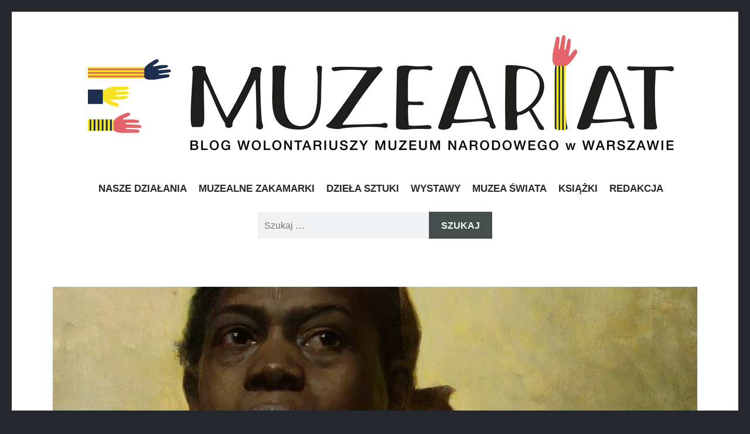

--- FILE ---
content_type: text/html; charset=UTF-8
request_url: https://wolontariat.mnw.art.pl/2018/04/spojrzenie-jak-cios-w-serce-murzynka-anny-bilinskiej-bohdanowiczowej/
body_size: 16774
content:
<!DOCTYPE html>
<html lang="pl-PL">
<head>
<meta charset="UTF-8">
<meta name="viewport" content="width=device-width, initial-scale=1">
<link rel="profile" href="http://gmpg.org/xfn/11">
<link rel="pingback" href="https://wolontariat.mnw.art.pl/xmlrpc.php">

<script
				type="text/javascript"
				src="https://app.termly.io/resource-blocker/95cf43f9-0172-4a45-9a3a-61eaefd675da">
			</script><title>Spojrzenie jak cios w serce – &#8222;Murzynka&#8221; Anny Bilińskiej-Bohdanowiczowej &#8211; Muzeariat</title>
<meta name='robots' content='max-image-preview:large' />
<link rel='dns-prefetch' href='//files.mnw.art.pl' />
<link rel='dns-prefetch' href='//fonts.googleapis.com' />
<link rel="alternate" type="application/rss+xml" title="Muzeariat &raquo; Kanał z wpisami" href="https://wolontariat.mnw.art.pl/feed/" />
<link rel="alternate" type="application/rss+xml" title="Muzeariat &raquo; Kanał z komentarzami" href="https://wolontariat.mnw.art.pl/comments/feed/" />
<link rel="alternate" type="application/rss+xml" title="Muzeariat &raquo; Spojrzenie jak cios w serce – &#8222;Murzynka&#8221; Anny Bilińskiej-Bohdanowiczowej Kanał z komentarzami" href="https://wolontariat.mnw.art.pl/2018/04/spojrzenie-jak-cios-w-serce-murzynka-anny-bilinskiej-bohdanowiczowej/feed/" />
<link rel="alternate" title="oEmbed (JSON)" type="application/json+oembed" href="https://wolontariat.mnw.art.pl/wp-json/oembed/1.0/embed?url=https%3A%2F%2Fwolontariat.mnw.art.pl%2F2018%2F04%2Fspojrzenie-jak-cios-w-serce-murzynka-anny-bilinskiej-bohdanowiczowej%2F" />
<link rel="alternate" title="oEmbed (XML)" type="text/xml+oembed" href="https://wolontariat.mnw.art.pl/wp-json/oembed/1.0/embed?url=https%3A%2F%2Fwolontariat.mnw.art.pl%2F2018%2F04%2Fspojrzenie-jak-cios-w-serce-murzynka-anny-bilinskiej-bohdanowiczowej%2F&#038;format=xml" />
<style id='wp-img-auto-sizes-contain-inline-css' type='text/css'>
img:is([sizes=auto i],[sizes^="auto," i]){contain-intrinsic-size:3000px 1500px}
/*# sourceURL=wp-img-auto-sizes-contain-inline-css */
</style>
<style id='wp-emoji-styles-inline-css' type='text/css'>

	img.wp-smiley, img.emoji {
		display: inline !important;
		border: none !important;
		box-shadow: none !important;
		height: 1em !important;
		width: 1em !important;
		margin: 0 0.07em !important;
		vertical-align: -0.1em !important;
		background: none !important;
		padding: 0 !important;
	}
/*# sourceURL=wp-emoji-styles-inline-css */
</style>
<style id='wp-block-library-inline-css' type='text/css'>
:root{--wp-block-synced-color:#7a00df;--wp-block-synced-color--rgb:122,0,223;--wp-bound-block-color:var(--wp-block-synced-color);--wp-editor-canvas-background:#ddd;--wp-admin-theme-color:#007cba;--wp-admin-theme-color--rgb:0,124,186;--wp-admin-theme-color-darker-10:#006ba1;--wp-admin-theme-color-darker-10--rgb:0,107,160.5;--wp-admin-theme-color-darker-20:#005a87;--wp-admin-theme-color-darker-20--rgb:0,90,135;--wp-admin-border-width-focus:2px}@media (min-resolution:192dpi){:root{--wp-admin-border-width-focus:1.5px}}.wp-element-button{cursor:pointer}:root .has-very-light-gray-background-color{background-color:#eee}:root .has-very-dark-gray-background-color{background-color:#313131}:root .has-very-light-gray-color{color:#eee}:root .has-very-dark-gray-color{color:#313131}:root .has-vivid-green-cyan-to-vivid-cyan-blue-gradient-background{background:linear-gradient(135deg,#00d084,#0693e3)}:root .has-purple-crush-gradient-background{background:linear-gradient(135deg,#34e2e4,#4721fb 50%,#ab1dfe)}:root .has-hazy-dawn-gradient-background{background:linear-gradient(135deg,#faaca8,#dad0ec)}:root .has-subdued-olive-gradient-background{background:linear-gradient(135deg,#fafae1,#67a671)}:root .has-atomic-cream-gradient-background{background:linear-gradient(135deg,#fdd79a,#004a59)}:root .has-nightshade-gradient-background{background:linear-gradient(135deg,#330968,#31cdcf)}:root .has-midnight-gradient-background{background:linear-gradient(135deg,#020381,#2874fc)}:root{--wp--preset--font-size--normal:16px;--wp--preset--font-size--huge:42px}.has-regular-font-size{font-size:1em}.has-larger-font-size{font-size:2.625em}.has-normal-font-size{font-size:var(--wp--preset--font-size--normal)}.has-huge-font-size{font-size:var(--wp--preset--font-size--huge)}.has-text-align-center{text-align:center}.has-text-align-left{text-align:left}.has-text-align-right{text-align:right}.has-fit-text{white-space:nowrap!important}#end-resizable-editor-section{display:none}.aligncenter{clear:both}.items-justified-left{justify-content:flex-start}.items-justified-center{justify-content:center}.items-justified-right{justify-content:flex-end}.items-justified-space-between{justify-content:space-between}.screen-reader-text{border:0;clip-path:inset(50%);height:1px;margin:-1px;overflow:hidden;padding:0;position:absolute;width:1px;word-wrap:normal!important}.screen-reader-text:focus{background-color:#ddd;clip-path:none;color:#444;display:block;font-size:1em;height:auto;left:5px;line-height:normal;padding:15px 23px 14px;text-decoration:none;top:5px;width:auto;z-index:100000}html :where(.has-border-color){border-style:solid}html :where([style*=border-top-color]){border-top-style:solid}html :where([style*=border-right-color]){border-right-style:solid}html :where([style*=border-bottom-color]){border-bottom-style:solid}html :where([style*=border-left-color]){border-left-style:solid}html :where([style*=border-width]){border-style:solid}html :where([style*=border-top-width]){border-top-style:solid}html :where([style*=border-right-width]){border-right-style:solid}html :where([style*=border-bottom-width]){border-bottom-style:solid}html :where([style*=border-left-width]){border-left-style:solid}html :where(img[class*=wp-image-]){height:auto;max-width:100%}:where(figure){margin:0 0 1em}html :where(.is-position-sticky){--wp-admin--admin-bar--position-offset:var(--wp-admin--admin-bar--height,0px)}@media screen and (max-width:600px){html :where(.is-position-sticky){--wp-admin--admin-bar--position-offset:0px}}

/*# sourceURL=wp-block-library-inline-css */
</style><style id='global-styles-inline-css' type='text/css'>
:root{--wp--preset--aspect-ratio--square: 1;--wp--preset--aspect-ratio--4-3: 4/3;--wp--preset--aspect-ratio--3-4: 3/4;--wp--preset--aspect-ratio--3-2: 3/2;--wp--preset--aspect-ratio--2-3: 2/3;--wp--preset--aspect-ratio--16-9: 16/9;--wp--preset--aspect-ratio--9-16: 9/16;--wp--preset--color--black: #000000;--wp--preset--color--cyan-bluish-gray: #abb8c3;--wp--preset--color--white: #ffffff;--wp--preset--color--pale-pink: #f78da7;--wp--preset--color--vivid-red: #cf2e2e;--wp--preset--color--luminous-vivid-orange: #ff6900;--wp--preset--color--luminous-vivid-amber: #fcb900;--wp--preset--color--light-green-cyan: #7bdcb5;--wp--preset--color--vivid-green-cyan: #00d084;--wp--preset--color--pale-cyan-blue: #8ed1fc;--wp--preset--color--vivid-cyan-blue: #0693e3;--wp--preset--color--vivid-purple: #9b51e0;--wp--preset--gradient--vivid-cyan-blue-to-vivid-purple: linear-gradient(135deg,rgb(6,147,227) 0%,rgb(155,81,224) 100%);--wp--preset--gradient--light-green-cyan-to-vivid-green-cyan: linear-gradient(135deg,rgb(122,220,180) 0%,rgb(0,208,130) 100%);--wp--preset--gradient--luminous-vivid-amber-to-luminous-vivid-orange: linear-gradient(135deg,rgb(252,185,0) 0%,rgb(255,105,0) 100%);--wp--preset--gradient--luminous-vivid-orange-to-vivid-red: linear-gradient(135deg,rgb(255,105,0) 0%,rgb(207,46,46) 100%);--wp--preset--gradient--very-light-gray-to-cyan-bluish-gray: linear-gradient(135deg,rgb(238,238,238) 0%,rgb(169,184,195) 100%);--wp--preset--gradient--cool-to-warm-spectrum: linear-gradient(135deg,rgb(74,234,220) 0%,rgb(151,120,209) 20%,rgb(207,42,186) 40%,rgb(238,44,130) 60%,rgb(251,105,98) 80%,rgb(254,248,76) 100%);--wp--preset--gradient--blush-light-purple: linear-gradient(135deg,rgb(255,206,236) 0%,rgb(152,150,240) 100%);--wp--preset--gradient--blush-bordeaux: linear-gradient(135deg,rgb(254,205,165) 0%,rgb(254,45,45) 50%,rgb(107,0,62) 100%);--wp--preset--gradient--luminous-dusk: linear-gradient(135deg,rgb(255,203,112) 0%,rgb(199,81,192) 50%,rgb(65,88,208) 100%);--wp--preset--gradient--pale-ocean: linear-gradient(135deg,rgb(255,245,203) 0%,rgb(182,227,212) 50%,rgb(51,167,181) 100%);--wp--preset--gradient--electric-grass: linear-gradient(135deg,rgb(202,248,128) 0%,rgb(113,206,126) 100%);--wp--preset--gradient--midnight: linear-gradient(135deg,rgb(2,3,129) 0%,rgb(40,116,252) 100%);--wp--preset--font-size--small: 13px;--wp--preset--font-size--medium: 20px;--wp--preset--font-size--large: 36px;--wp--preset--font-size--x-large: 42px;--wp--preset--spacing--20: 0.44rem;--wp--preset--spacing--30: 0.67rem;--wp--preset--spacing--40: 1rem;--wp--preset--spacing--50: 1.5rem;--wp--preset--spacing--60: 2.25rem;--wp--preset--spacing--70: 3.38rem;--wp--preset--spacing--80: 5.06rem;--wp--preset--shadow--natural: 6px 6px 9px rgba(0, 0, 0, 0.2);--wp--preset--shadow--deep: 12px 12px 50px rgba(0, 0, 0, 0.4);--wp--preset--shadow--sharp: 6px 6px 0px rgba(0, 0, 0, 0.2);--wp--preset--shadow--outlined: 6px 6px 0px -3px rgb(255, 255, 255), 6px 6px rgb(0, 0, 0);--wp--preset--shadow--crisp: 6px 6px 0px rgb(0, 0, 0);}:where(.is-layout-flex){gap: 0.5em;}:where(.is-layout-grid){gap: 0.5em;}body .is-layout-flex{display: flex;}.is-layout-flex{flex-wrap: wrap;align-items: center;}.is-layout-flex > :is(*, div){margin: 0;}body .is-layout-grid{display: grid;}.is-layout-grid > :is(*, div){margin: 0;}:where(.wp-block-columns.is-layout-flex){gap: 2em;}:where(.wp-block-columns.is-layout-grid){gap: 2em;}:where(.wp-block-post-template.is-layout-flex){gap: 1.25em;}:where(.wp-block-post-template.is-layout-grid){gap: 1.25em;}.has-black-color{color: var(--wp--preset--color--black) !important;}.has-cyan-bluish-gray-color{color: var(--wp--preset--color--cyan-bluish-gray) !important;}.has-white-color{color: var(--wp--preset--color--white) !important;}.has-pale-pink-color{color: var(--wp--preset--color--pale-pink) !important;}.has-vivid-red-color{color: var(--wp--preset--color--vivid-red) !important;}.has-luminous-vivid-orange-color{color: var(--wp--preset--color--luminous-vivid-orange) !important;}.has-luminous-vivid-amber-color{color: var(--wp--preset--color--luminous-vivid-amber) !important;}.has-light-green-cyan-color{color: var(--wp--preset--color--light-green-cyan) !important;}.has-vivid-green-cyan-color{color: var(--wp--preset--color--vivid-green-cyan) !important;}.has-pale-cyan-blue-color{color: var(--wp--preset--color--pale-cyan-blue) !important;}.has-vivid-cyan-blue-color{color: var(--wp--preset--color--vivid-cyan-blue) !important;}.has-vivid-purple-color{color: var(--wp--preset--color--vivid-purple) !important;}.has-black-background-color{background-color: var(--wp--preset--color--black) !important;}.has-cyan-bluish-gray-background-color{background-color: var(--wp--preset--color--cyan-bluish-gray) !important;}.has-white-background-color{background-color: var(--wp--preset--color--white) !important;}.has-pale-pink-background-color{background-color: var(--wp--preset--color--pale-pink) !important;}.has-vivid-red-background-color{background-color: var(--wp--preset--color--vivid-red) !important;}.has-luminous-vivid-orange-background-color{background-color: var(--wp--preset--color--luminous-vivid-orange) !important;}.has-luminous-vivid-amber-background-color{background-color: var(--wp--preset--color--luminous-vivid-amber) !important;}.has-light-green-cyan-background-color{background-color: var(--wp--preset--color--light-green-cyan) !important;}.has-vivid-green-cyan-background-color{background-color: var(--wp--preset--color--vivid-green-cyan) !important;}.has-pale-cyan-blue-background-color{background-color: var(--wp--preset--color--pale-cyan-blue) !important;}.has-vivid-cyan-blue-background-color{background-color: var(--wp--preset--color--vivid-cyan-blue) !important;}.has-vivid-purple-background-color{background-color: var(--wp--preset--color--vivid-purple) !important;}.has-black-border-color{border-color: var(--wp--preset--color--black) !important;}.has-cyan-bluish-gray-border-color{border-color: var(--wp--preset--color--cyan-bluish-gray) !important;}.has-white-border-color{border-color: var(--wp--preset--color--white) !important;}.has-pale-pink-border-color{border-color: var(--wp--preset--color--pale-pink) !important;}.has-vivid-red-border-color{border-color: var(--wp--preset--color--vivid-red) !important;}.has-luminous-vivid-orange-border-color{border-color: var(--wp--preset--color--luminous-vivid-orange) !important;}.has-luminous-vivid-amber-border-color{border-color: var(--wp--preset--color--luminous-vivid-amber) !important;}.has-light-green-cyan-border-color{border-color: var(--wp--preset--color--light-green-cyan) !important;}.has-vivid-green-cyan-border-color{border-color: var(--wp--preset--color--vivid-green-cyan) !important;}.has-pale-cyan-blue-border-color{border-color: var(--wp--preset--color--pale-cyan-blue) !important;}.has-vivid-cyan-blue-border-color{border-color: var(--wp--preset--color--vivid-cyan-blue) !important;}.has-vivid-purple-border-color{border-color: var(--wp--preset--color--vivid-purple) !important;}.has-vivid-cyan-blue-to-vivid-purple-gradient-background{background: var(--wp--preset--gradient--vivid-cyan-blue-to-vivid-purple) !important;}.has-light-green-cyan-to-vivid-green-cyan-gradient-background{background: var(--wp--preset--gradient--light-green-cyan-to-vivid-green-cyan) !important;}.has-luminous-vivid-amber-to-luminous-vivid-orange-gradient-background{background: var(--wp--preset--gradient--luminous-vivid-amber-to-luminous-vivid-orange) !important;}.has-luminous-vivid-orange-to-vivid-red-gradient-background{background: var(--wp--preset--gradient--luminous-vivid-orange-to-vivid-red) !important;}.has-very-light-gray-to-cyan-bluish-gray-gradient-background{background: var(--wp--preset--gradient--very-light-gray-to-cyan-bluish-gray) !important;}.has-cool-to-warm-spectrum-gradient-background{background: var(--wp--preset--gradient--cool-to-warm-spectrum) !important;}.has-blush-light-purple-gradient-background{background: var(--wp--preset--gradient--blush-light-purple) !important;}.has-blush-bordeaux-gradient-background{background: var(--wp--preset--gradient--blush-bordeaux) !important;}.has-luminous-dusk-gradient-background{background: var(--wp--preset--gradient--luminous-dusk) !important;}.has-pale-ocean-gradient-background{background: var(--wp--preset--gradient--pale-ocean) !important;}.has-electric-grass-gradient-background{background: var(--wp--preset--gradient--electric-grass) !important;}.has-midnight-gradient-background{background: var(--wp--preset--gradient--midnight) !important;}.has-small-font-size{font-size: var(--wp--preset--font-size--small) !important;}.has-medium-font-size{font-size: var(--wp--preset--font-size--medium) !important;}.has-large-font-size{font-size: var(--wp--preset--font-size--large) !important;}.has-x-large-font-size{font-size: var(--wp--preset--font-size--x-large) !important;}
/*# sourceURL=global-styles-inline-css */
</style>

<style id='classic-theme-styles-inline-css' type='text/css'>
/*! This file is auto-generated */
.wp-block-button__link{color:#fff;background-color:#32373c;border-radius:9999px;box-shadow:none;text-decoration:none;padding:calc(.667em + 2px) calc(1.333em + 2px);font-size:1.125em}.wp-block-file__button{background:#32373c;color:#fff;text-decoration:none}
/*# sourceURL=/wp-includes/css/classic-themes.min.css */
</style>
<link rel='stylesheet' id='da-frontend-css' href='https://wolontariat.mnw.art.pl/wp-content/plugins/download-attachments/css/frontend.css?ver=1.3.2' type='text/css' media='all' />
<link rel='stylesheet' id='parent-style-css' href='https://wolontariat.mnw.art.pl/wp-content/themes/illustratr/style.css?ver=1.0.5' type='text/css' media='all' />
<link rel='stylesheet' id='style-css-css' href='https://wolontariat.mnw.art.pl/wp-content/themes/wolontariat/style.css?ver=1.0.5' type='text/css' media='all' />
<link rel='stylesheet' id='suisse-font-css' href='//files.mnw.art.pl/cdn/suisse.css?ver=1.0.5' type='text/css' media='all' />
<link rel='stylesheet' id='illustratr-source-code-pro-css' href='https://fonts.googleapis.com/css?family=Source+Code+Pro' type='text/css' media='all' />
<link rel='stylesheet' id='genericons-css' href='https://wolontariat.mnw.art.pl/wp-content/themes/illustratr/genericons/genericons.css?ver=3.4.1' type='text/css' media='all' />
<link rel='stylesheet' id='illustratr-style-css' href='https://wolontariat.mnw.art.pl/wp-content/themes/wolontariat/style.css' type='text/css' media='all' />
<script type="text/javascript" src="https://wolontariat.mnw.art.pl/wp-includes/js/jquery/jquery.min.js" id="jquery-core-js"></script>
<script type="text/javascript" src="https://wolontariat.mnw.art.pl/wp-includes/js/jquery/jquery-migrate.min.js" id="jquery-migrate-js"></script>
<script type="text/javascript" id="custom-script-js-extra">
/* <![CDATA[ */
var ajax = {"url":"https://wolontariat.mnw.art.pl/wp-admin/admin-ajax.php","ajax_nonce":"41f57c0282","assets_url":"https://wolontariat.mnw.art.pl/wp-content/themes/wolontariat"};
//# sourceURL=custom-script-js-extra
/* ]]> */
</script>
<script type="text/javascript" src="https://wolontariat.mnw.art.pl/wp-content/themes/wolontariat/js/muzeariat.js" id="custom-script-js"></script>
<link rel="https://api.w.org/" href="https://wolontariat.mnw.art.pl/wp-json/" /><link rel="alternate" title="JSON" type="application/json" href="https://wolontariat.mnw.art.pl/wp-json/wp/v2/posts/689" /><link rel="EditURI" type="application/rsd+xml" title="RSD" href="https://wolontariat.mnw.art.pl/xmlrpc.php?rsd" />
<link rel="canonical" href="https://wolontariat.mnw.art.pl/2018/04/spojrzenie-jak-cios-w-serce-murzynka-anny-bilinskiej-bohdanowiczowej/" />
<link rel='shortlink' href='https://wolontariat.mnw.art.pl/?p=689' />
		<style type="text/css">
						ol.footnotes>li {list-style-type:decimal;}
						ol.footnotes { color:#666666; }
ol.footnotes li { font-size:80%; }
		</style>
		
		<!-- GA Google Analytics @ https://m0n.co/ga -->
		<script async src="https://www.googletagmanager.com/gtag/js?id=G-KCNSDTD55H"></script>
		<script>
			window.dataLayer = window.dataLayer || [];
			function gtag(){dataLayer.push(arguments);}
			gtag('js', new Date());
			gtag('config', 'G-KCNSDTD55H');
		</script>

	<style type="text/css">.recentcomments a{display:inline !important;padding:0 !important;margin:0 !important;}</style>	<style type="text/css">
			.site-title,
		.site-description {
			position: absolute;
			clip: rect(1px, 1px, 1px, 1px);
		}
		</style>
	<link rel="icon" href="https://wolontariat.mnw.art.pl/wp-content/uploads/2017/05/cropped-logo-32x32.png" sizes="32x32" />
<link rel="icon" href="https://wolontariat.mnw.art.pl/wp-content/uploads/2017/05/cropped-logo-192x192.png" sizes="192x192" />
<link rel="apple-touch-icon" href="https://wolontariat.mnw.art.pl/wp-content/uploads/2017/05/cropped-logo-180x180.png" />
<meta name="msapplication-TileImage" content="https://wolontariat.mnw.art.pl/wp-content/uploads/2017/05/cropped-logo-270x270.png" />
</head>

<body id="wolontariat" class="wp-singular post-template-default single single-post postid-689 single-format-standard wp-theme-illustratr wp-child-theme-wolontariat body-borders has-header-image">
<div id="page" class="hfeed site">

	<header id="masthead" class="site-header" role="banner">
					<div class="site-image">
				<a href="https://wolontariat.mnw.art.pl/" title="Muzeariat" rel="home"><img src="https://wolontariat.mnw.art.pl/wp-content/uploads/2017/05/cropped-logo-1.png" width="1000" height="196" alt="" class="header-image" /></a>
			</div><!-- .site-image -->
		
		<div class="site-branding">
						<h1 class="site-title"><a href="https://wolontariat.mnw.art.pl/" rel="home">Muzeariat</a></h1>
			<h2 class="site-description">Blog wolontariuszy Muzeum Narodowego w Warszawie</h2>
		</div><!-- .site-branding -->

					<nav id="site-navigation" class="main-navigation" role="navigation">
				<h1 class="menu-toggle"><span class="genericon genericon-menu"><span class="screen-reader-text">Menu</span></span></h1>
				<a class="skip-link screen-reader-text" href="#content">Przeskocz do treści</a>

				<div class="menu-wrapper"><ul id="menu-menu-glowne" class="clear"><li id="menu-item-59" class="menu-item menu-item-type-taxonomy menu-item-object-category menu-item-59"><a href="https://wolontariat.mnw.art.pl/category/nasze-dzialania/">nasze działania</a></li>
<li id="menu-item-926" class="menu-item menu-item-type-taxonomy menu-item-object-category menu-item-926"><a href="https://wolontariat.mnw.art.pl/category/muzealne-zakamarki/">muzealne zakamarki</a></li>
<li id="menu-item-61" class="menu-item menu-item-type-taxonomy menu-item-object-category current-post-ancestor current-menu-parent current-post-parent menu-item-61"><a href="https://wolontariat.mnw.art.pl/category/dziela-sztuki/">dzieła sztuki</a></li>
<li id="menu-item-925" class="menu-item menu-item-type-taxonomy menu-item-object-category menu-item-925"><a href="https://wolontariat.mnw.art.pl/category/wystawy/">wystawy</a></li>
<li id="menu-item-960" class="menu-item menu-item-type-taxonomy menu-item-object-category menu-item-960"><a href="https://wolontariat.mnw.art.pl/category/muzea-swiata/">muzea świata</a></li>
<li id="menu-item-58" class="menu-item menu-item-type-taxonomy menu-item-object-category menu-item-58"><a href="https://wolontariat.mnw.art.pl/category/ksiazki/">książki</a></li>
<li id="menu-item-63" class="menu-item menu-item-type-post_type menu-item-object-page menu-item-63"><a href="https://wolontariat.mnw.art.pl/my-2/">redakcja</a></li>
</ul></div>			</nav><!-- #site-navigation -->
		
					<div id="under-menu-sidebar" class="widget-area" role="complementary">
				<div><form role="search" method="get" class="search-form" action="https://wolontariat.mnw.art.pl/">
				<label>
					<span class="screen-reader-text">Szukaj:</span>
					<input type="search" class="search-field" placeholder="Szukaj &hellip;" value="" name="s" />
				</label>
				<input type="submit" class="search-submit" value="Szukaj" />
			</form></div>			</div><!-- #primary-sidebar -->
		
	</header><!-- #masthead -->

	<div id="content" class="site-content">

	<div id="primary" class="content-area">
		<main id="main" class="site-main" role="main">

		
			
<article id="post-689" class="post-689 post type-post status-publish format-standard has-post-thumbnail hentry category-dziela-sztuki tag-adrianna-zalewska tag-anna-bilinska-bohdanowiczowa tag-galeria-sztuki-xix-wieku tag-girl-power tag-malarstwo-polskie tag-murzyn0ka tag-projekt-wolontariuszy tag-wolontariusze-o-dzielach-sztuki">

			<div class="entry-thumbnail">
							<img width="1100" height="500" src="https://wolontariat.mnw.art.pl/wp-content/uploads/2018/04/cover-1100x500.jpg" class="attachment-illustratr-featured-image size-illustratr-featured-image wp-post-image" alt="" decoding="async" srcset="https://wolontariat.mnw.art.pl/wp-content/uploads/2018/04/cover-1100x500.jpg 1100w, https://wolontariat.mnw.art.pl/wp-content/uploads/2018/04/cover-300x135.jpg 300w" sizes="(max-width: 1100px) 100vw, 1100px" />					</div><!-- .entry-thumbnail -->
	
	<header class="entry-header">
		<h1 class="entry-title">Spojrzenie jak cios w serce – &#8222;Murzynka&#8221; Anny Bilińskiej-Bohdanowiczowej</h1>
					<span class="cat-links"><a href="https://wolontariat.mnw.art.pl/category/dziela-sztuki/" rel="category tag">dzieła sztuki</a></span>
		
			</header><!-- .entry-header -->

					<div class="entry-content">
			<p><strong>Z Murzynką zapoznałam się kilka lat temu i tak jak napisał jeden z francuskich krytyków „otrzymałam cios w serce”. Wyraz twarzy modelki, kolorystyka obrazu i zawarte w nim światło mnie przyciągnęły. Od tej pory regularnie odwiedzam dzieło i z trudem się za każdym razem żegnam.</strong></p>
<p><span id="more-689"></span></p>
<p>„KOZACZA NATURA”</p>
<p>Murzynka została namalowana w 1884 roku przez Annę Bilińską-Bohdanowiczową. Obraz powstał w Paryżu, do którego artystka wyjechała, aby kształcić się w rysunku i malarstwie. Pod koniec XIX wieku kobiety zajmujące się profesjonalnie malarstwem były rzadkością. Anna Bilińska-Bohdanowiczowa uwielbiała tworzyć obrazy, postanowiła osiągnąć sukces i udało jej się. Myślę, że artystce pomogła w tym, jak sama ją określała, jej „kozacza natura”. Była niezależna oraz nie podporządkowywała się ślepo utartym normom. Zdecydowała się mieszkać samotnie, bo tak było jej wygodniej, pomimo że zwykle młode malarki decydowały się na wynajmowanie mieszkań wspólnie.</p>
<p><a href="http://www.cyfrowe.mnw.art.pl/dmuseion/docmetadata?id=25878&amp;show_nav=true&amp;full_screen=true#"><img decoding="async" class="aligncenter wp-image-692 size-large" src="https://wolontariat.mnw.art.pl/wp-content/uploads/2018/04/mp5531-797x1024.jpg" alt="" width="797" height="1024" srcset="https://wolontariat.mnw.art.pl/wp-content/uploads/2018/04/mp5531-797x1024.jpg 797w, https://wolontariat.mnw.art.pl/wp-content/uploads/2018/04/mp5531-234x300.jpg 234w, https://wolontariat.mnw.art.pl/wp-content/uploads/2018/04/mp5531-768x986.jpg 768w, https://wolontariat.mnw.art.pl/wp-content/uploads/2018/04/mp5531-800x1027.jpg 800w, https://wolontariat.mnw.art.pl/wp-content/uploads/2018/04/mp5531-140x180.jpg 140w, https://wolontariat.mnw.art.pl/wp-content/uploads/2018/04/mp5531.jpg 1528w" sizes="(max-width: 797px) 100vw, 797px" /></a></p>
<p>OBRAZ ZAGINIONY</p>
<p>Obraz nie jest zbyt szeroko znany, być może dlatego, że zaginął w trakcie II wojny światowej i został odnaleziony dopiero kilka lat temu. W 2011 roku ogłoszono jego wystawienie na nadchodzącej wówczas aukcji w berlińskim Domu Aukcyjnym Villa Grisebach. Dzięki staraniom Ministerstwa Kultury i Dziedzictwa Narodowego obraz udało się sprowadzić do kraju. Jego oryginalności dowodzili specjaliści z Muzeum Narodowego w Warszawie. Zawarto ugodę, na podstawie której obraz mógł wrócić do Polski. Dotychczasowemu właścicielowi wypłacono rekompensatę, dzięki wsparciu Fundacji Kronenberga.</p>
<div id="attachment_694" style="width: 840px" class="wp-caption aligncenter"><img loading="lazy" decoding="async" aria-describedby="caption-attachment-694" class="wp-image-694 size-large" src="https://wolontariat.mnw.art.pl/wp-content/uploads/2018/04/img_6699-1024x749.jpg" alt="" width="840" height="614" srcset="https://wolontariat.mnw.art.pl/wp-content/uploads/2018/04/img_6699-1024x749.jpg 1024w, https://wolontariat.mnw.art.pl/wp-content/uploads/2018/04/img_6699-300x219.jpg 300w, https://wolontariat.mnw.art.pl/wp-content/uploads/2018/04/img_6699-768x562.jpg 768w, https://wolontariat.mnw.art.pl/wp-content/uploads/2018/04/img_6699-800x585.jpg 800w, https://wolontariat.mnw.art.pl/wp-content/uploads/2018/04/img_6699-246x180.jpg 246w" sizes="auto, (max-width: 840px) 100vw, 840px" /><p id="caption-attachment-694" class="wp-caption-text">Przekazanie obrazu przez Ministra Kultury i Dziedzictwa Narodowego Bogdana Zdrojewskiego na ręce Dyrektor Agnieszki Morawińskiej w 2012 roku. Fot. Bartosz Bajerski</p></div>
<p>MISTRZYNI PRZEDSTAWIANIA CHARAKTERU</p>
<p>Pierwszym elementem, który przyciągnął moją uwagę, był wyraz twarzy modelki oraz wrażenie uchwycenia jej charakteru i emocji. Jeden z malarzy francuskich Tony Robert-Fleury zalecił młodej artystce</p>
<blockquote><p>„patrzeć i chwytać, jeśli nie fotograficzne podobieństwo to indywidualny charakter”.</p></blockquote>
<p>Bilińska-Bohdanowiczowa zastosowała się do rady bardziej doświadczonego kolegi, dlatego też obok jej portretów trudno przejść obojętnie. Podobnie jest z <em>Murzynką</em>, nie sposób oderwać wzroku od jej spłoszonych, przestraszonych oczu. Kobieta, pomimo młodego wieku, wygląda na zmęczoną i doświadczoną przez życie. Współcześnie obraz bywa interpretowany jako cierpienie związane z niewolnictwem, jednak prawdopodobnie artystka nie wiązała z nim takiego przesłania. Wybór portretowanej mógł być podyktowany doborem modelki na zajęciach, na które Anna Bilińska-Bohdanowiczowa uczęszczała – przedstawianie różnych typów etnicznych było uznawane za dobre ćwiczenie malarskich umiejętności. Na stworzenie dzieła w trakcie zajęć z modelem może wskazywać poza przedstawionej kobiety. Widzimy ją w ujęciu od dołu, co mogło być efektem ustawienia portretowanej osoby na podwyższeniu względem kursantek, tak, aby wszystkie dobrze ją widziały.</p>
<p>Moim zdaniem można rozważyć jeszcze jedną interpretację emocji modelki. Rok 1884 był bardzo trudny dla artystki; zmarł wówczas jej ojciec oraz bardzo bliska przyjaciółka Klementyna Krassowska. Jej ukochany, z którym zresztą spędziła niewiele czasu, mimo że ich uczucie trwało dużo dłużej, był poważnie chory (zmarł w kolejnym roku). Możliwe jest więc (chociaż to tylko moje rozważania), że artystka przeniosła swoje odczucia i smutki na przedstawianą osobę. Niestety nie dowiemy się jakie intencje tak naprawdę jej przyświecały, w pamiętnikach artystki brak na ten temat informacji, nie wiemy również, kim była modelka.</p>
<p><img loading="lazy" decoding="async" class="wp-image-695 alignleft" src="https://wolontariat.mnw.art.pl/wp-content/uploads/2018/04/twarz-228x300.jpg" alt="" width="500" height="659" srcset="https://wolontariat.mnw.art.pl/wp-content/uploads/2018/04/twarz-228x300.jpg 228w, https://wolontariat.mnw.art.pl/wp-content/uploads/2018/04/twarz.jpg 768w, https://wolontariat.mnw.art.pl/wp-content/uploads/2018/04/twarz-137x180.jpg 137w" sizes="auto, (max-width: 500px) 100vw, 500px" /></p>
<p>ORIENTALIZM</p>
<p>Wybór portretowanej osoby wydaje się niespotykany jak na ówczesne czasy, po przyjrzeniu się obrazowi zauważymy inne niekonwencjonalne elementy. Kobieta została okryta białą, luźną szatą. Na szyi ma bogaty, złoty naszyjnik. W lewym dolnym rogu obrazu znajduje się fragment japońskiego wachlarza (co jest dość niespodziewane w całej kompozycji). Wszystkie te tropy prowadzą nas do popularnego w sztuce pod koniec XIX wieku orientalizmu. Być może więc artystka chciała pokazać swoje umiejętności w modnym wówczas temacie.</p>
<p>Warto przyjrzeć się dłużej, w jaki sposób Anna Bilińska-Bohdanowiczowa namalowała obraz.  Z odległości kilku kroków całość wygląda realistycznie, jednak jeśli zbliżymy się do obrazu, zauważymy różnice w potraktowaniu poszczególnych fragmentów. Skóra modelki jest wystudiowana, oddana bardzo szczegółowo. Można na niej dostrzec nawet refleksy koloru zielonej tkaniny znajdującej się u dołu obrazu oraz blask światła na szyi, odbity przez naszyjnik. Skupiając się na fakturze rekwizytów, na przykład na biżuterii, zauważymy, że namalowane są bardzo swobodnie, farba została nałożona grubiej, niż w innych miejscach. Tak ciekawy kontrast nie tylko skupia naszą uwagę na portretowanej osobie, ale dodatkowo przekazuje nam informację o fakturach poszczególnych elementów. Naszyjnik wygląda iluzorycznie, właśnie dzięki uzyskanym rozbłyskom.</p>
<p>HARMONIA KOMPOZYCJI</p>
<p>Interesujący jest również dobór kolorów. Dzieło Bilińskiej-Bohdanowiczowej jest niezwykle harmonijne, sprawia wrażenie, jakby biło z niego światło. Harmonię udało się artystce uzyskać poprzez ograniczenie palety barw. Patrząc na obraz przez zmrużone oczy, zauważymy przede wszystkim cztery kolory – brąz, żółć, biel i zieleń. Krytycy współcześni Bilińskiej-Bohdanowiczowej określili jej pracę jako „przepyszną w tonie”. Światło w obrazie nie ma konkretnego źródła, rozmywa się za plecami modelki, podkreśla jej sylwetkę, kontrastem skupia na niej uwagę, modeluje elementy przedstawione na obrazie, dodając im realizmu i spójnego nastroju. Obraz został bardzo dobrze przyjęty przez publiczność, jeden z francuskich krytyków na łamach pisma „Courrier du Soir” (1888) napisał o Murzynce:</p>
<blockquote><p>„Spostrzegłszy Murzynkę p. Bilińskiej otrzymałem cios w serce. To jest uczucie, którego się doznaje na widok piękna sztuki tryumfującej”.</p></blockquote>
<div id="attachment_697" style="width: 725px" class="wp-caption aligncenter"><a href="http://www.cyfrowe.mnw.art.pl/dmuseion/docmetadata?id=4681&amp;show_nav=true"><img loading="lazy" decoding="async" aria-describedby="caption-attachment-697" class="wp-image-697 size-large" src="https://wolontariat.mnw.art.pl/wp-content/uploads/2018/04/autoportret-725x1024.jpg" alt="" width="725" height="1024" srcset="https://wolontariat.mnw.art.pl/wp-content/uploads/2018/04/autoportret-725x1024.jpg 725w, https://wolontariat.mnw.art.pl/wp-content/uploads/2018/04/autoportret-212x300.jpg 212w, https://wolontariat.mnw.art.pl/wp-content/uploads/2018/04/autoportret-768x1085.jpg 768w, https://wolontariat.mnw.art.pl/wp-content/uploads/2018/04/autoportret-800x1130.jpg 800w, https://wolontariat.mnw.art.pl/wp-content/uploads/2018/04/autoportret-127x180.jpg 127w, https://wolontariat.mnw.art.pl/wp-content/uploads/2018/04/autoportret.jpg 1688w" sizes="auto, (max-width: 725px) 100vw, 725px" /></a><p id="caption-attachment-697" class="wp-caption-text">Portret własny &#8211; niedokończony.</p></div>
<p>MIŁOŚĆ DO SZTUKI</p>
<p>Obraz, tak jak pozostałe prace Anny Bilińskiej-Bohdanowiczowej, jest niezwykły. Oglądając dzieła artystki, można poczuć, jak wielkim zamiłowaniem darzyła malarstwo. Pasję podkreśla historia ostatniej pracy, którą się zajmowała. Artystka została poproszona przez kolekcjonera hrabiego Ignacego Korwin-Milewskiego o wykonanie autoportretu. Hrabia gromadził przedstawienia najbardziej znaczących polskich malarzy przełomu XIX i XX wieku. Anna Bilińska-Bohdanowiczowa była jedyną kobietą zaproszoną przez kolekcjonera do współtworzenia jego zbiorów, co może być odczytane jako symboliczne wejście kobiety-malarki do kanonu malarstwa polskiego. Niestety, nie zdążyła dokończyć obrazu. Choroba serca uniemożliwiała jej pracę, malarka przyzwyczajona przez lata do ciężkiej pracy próbowała kontynuować malowanie obrazu, jednak po krótkim czasie ręce odmówiły jej posłuszeństwa, nie udało się jej pokonać choroby. Anna Bilińska-Bohdanowiczowa zmarła w wieku 36 lat.</p>
<div id="attachment_706" style="width: 840px" class="wp-caption alignnone"><a href="https://wolontariat.mnw.art.pl/2018/02/wolontariusze-o-dzielach-sztuki/"><img loading="lazy" decoding="async" aria-describedby="caption-attachment-706" class="wp-image-706 size-large" src="https://wolontariat.mnw.art.pl/wp-content/uploads/2018/04/wods18as_15-1024x678.jpg" alt="" width="840" height="556" srcset="https://wolontariat.mnw.art.pl/wp-content/uploads/2018/04/wods18as_15-1024x678.jpg 1024w, https://wolontariat.mnw.art.pl/wp-content/uploads/2018/04/wods18as_15-300x199.jpg 300w, https://wolontariat.mnw.art.pl/wp-content/uploads/2018/04/wods18as_15-768x509.jpg 768w, https://wolontariat.mnw.art.pl/wp-content/uploads/2018/04/wods18as_15-800x530.jpg 800w, https://wolontariat.mnw.art.pl/wp-content/uploads/2018/04/wods18as_15-272x180.jpg 272w" sizes="auto, (max-width: 840px) 100vw, 840px" /></a><p id="caption-attachment-706" class="wp-caption-text">Ada Zalewska opowiada o obrazie w ramach programu &#8222;O dziełach sztuki&#8230;&#8221;. Fot. Antoni Stasiński</p></div>
<p>ZAINTERESOWANIE LOSEM KOBIET</p>
<p>Twórczość Anny Bilińskiej-Bohdanowiczowej jest warta poznania. Życie artystki jest równie interesujące oraz inspirujące. Poruszyła mnie jej niezależność, wytrwałość oraz samoświadomość. Bilińska-Bohdanowiczowa nie łamała drastycznie konwenansów, jednak też ślepo im się nie podporządkowywała. W swojej twórczości skupiała się na portretach kobiecych i dziecięcych, malowała również pejzaże oraz martwe natury. Taki dobór tematów był typowy dla ówczesnej twórczości kobiet. Jednak interesujący jest zapis z pamiętnika artystki na temat cyklu, któremu chciałaby się poświęcić:</p>
<blockquote><p>„Od jakiegoś czasu snuje mi się po głowie cykl kompozycji. Tytuł „Kobieta”. Chciałabym przedstawić ją w różnych fazach życia. (…) Obowiązki kobiety, jej rola w rodzinie i społeczeństwie. Nie wiem, czy to może mieć wpływ jaki, ale gdyby mi jednak udało się chociaż jednej kobiecie w rozterce pomóc, wskazać drogę, byłabym z tego niezwykle szczęśliwa. Powiadają, że sztuka istnieje sama dla siebie. Ja trochę innego jestem zdania. (…) dlaczegóż by sztuka miała być tak egoistyczną?”.</p></blockquote>
<p>Być może artystka, dość nieszablonowa kobieta, jak na ówczesne czasy – niezależna, samodzielna, odnosząca sukcesy i niezakładająca rodziny, chciała wspierać inne kobiety i pomagać im wybrać właściwą dla nich drogę, pokazać, że nie trzeba podążać utartym szlakiem.</p>
<p>Warto również wspomnieć o planach artystki dotyczących założenia szkoły artystycznej dla kobiet w Warszawie. Bilińska-Bohdanowiczowa planowała otworzyć taki ośrodek na wzór placówek paryskich, jednak z poszerzonym programem. Niestety jej przedwczesna śmierć pokrzyżowała te plany.</p>
<p><a href="https://wolontariat.mnw.art.pl/my-2/">az</a></p>
<p>Wszystkie cytaty pochodzą z książki <em>Malarki polskie</em> Alicji Okońskiej, jednak autorka zwykle cytowała dziennik artystki, a właściwie jego opracowanie wydane przez męża malarki – <em>Anna Bilińska, kobieta, Polka i artystka w świetle jej dziennika i recenzyj wszechświatowej prasy</em> A. Bohdanowicz.</p>


			<div class="download-attachments">
	
			<h3 class="download-title">Załączniki</h3>	



	<ul class="da-attachments-list">

	
		
		<li class="pdf">

			
							<img decoding="async" class="attachment-icon" src="https://wolontariat.mnw.art.pl/wp-content/plugins/download-attachments/images/ext/pdf.gif" alt="pdf" />
			
			
			<a href="https://wolontariat.mnw.art.pl/wp-content/plugins/download-attachments/includes/download.php?id=1365" title="Zadanie dla dzieci" class="attachment-link">Zadanie dla dzieci</a>
			
			<br />

			
			
			
			
							<span class="attachment-size"><span class="attachment-label">Wielkość pliku:</span> 138 KB</span>
			
							<span class="attachment-downloads"><span class="attachment-label">Pobrania:</span> 1180</span>
			
		</li>

	
	</ul>



	</div>
					</div><!-- .entry-content -->
			
    <!-- Newsletter invitation -->
    <div class="entry-meta newsletter-ad">
    <p>Hej, jeżeli ten post był dla Ciebie ciekawy,<br> może rozważysz subksrypcję naszego newslettera?</p>
    <a href="#newsletter-form">Zapisz</a>
</div><!-- .newsletter-ad -->
	
			<footer class="entry-meta">
							<span class="posted-on"><a href="https://wolontariat.mnw.art.pl/2018/04/spojrzenie-jak-cios-w-serce-murzynka-anny-bilinskiej-bohdanowiczowej/" rel="bookmark"><time class="entry-date published" datetime="2018-04-27T11:44:17+02:00">27 kwietnia 2018</time><time class="updated" datetime="2021-06-24T14:37:42+02:00">24 czerwca 2021</time></a></span> <span class="byline"><span class="author vcard"><a class="url fn n" href="https://wolontariat.mnw.art.pl/author/wolontariatmnw/">Wolontariusz</a></span></span>
				
				<span class="tags-links">Otagowane <a href="https://wolontariat.mnw.art.pl/tag/adrianna-zalewska/" rel="tag">Adrianna Zalewska</a>, <a href="https://wolontariat.mnw.art.pl/tag/anna-bilinska-bohdanowiczowa/" rel="tag">Anna Bilińska-Bohdanowiczowa</a>, <a href="https://wolontariat.mnw.art.pl/tag/galeria-sztuki-xix-wieku/" rel="tag">Galeria Sztuki XIX Wieku</a>, <a href="https://wolontariat.mnw.art.pl/tag/girl-power/" rel="tag">girl power</a>, <a href="https://wolontariat.mnw.art.pl/tag/malarstwo-polskie/" rel="tag">malarstwo polskie</a>, <a href="https://wolontariat.mnw.art.pl/tag/murzyn0ka/" rel="tag">Murzyn0ka</a>, <a href="https://wolontariat.mnw.art.pl/tag/projekt-wolontariuszy/" rel="tag">projekt wolontariuszy</a>, <a href="https://wolontariat.mnw.art.pl/tag/wolontariusze-o-dzielach-sztuki/" rel="tag">Wolontariusze o dziełach sztuki...</a></span>			
							<span class="comments-link"><a href="https://wolontariat.mnw.art.pl/2018/04/spojrzenie-jak-cios-w-serce-murzynka-anny-bilinskiej-bohdanowiczowej/#respond">Dodaj komentarz</a></span>
			
					</footer><!-- .entry-meta -->
	</article><!-- #post-## -->
            
			
<div id="comments" class="comments-area">

	
	
	
		<div id="respond" class="comment-respond">
		<h3 id="reply-title" class="comment-reply-title">Dodaj komentarz <small><a rel="nofollow" id="cancel-comment-reply-link" href="/2018/04/spojrzenie-jak-cios-w-serce-murzynka-anny-bilinskiej-bohdanowiczowej/#respond" style="display:none;">Anuluj pisanie odpowiedzi</a></small></h3><form action="https://wolontariat.mnw.art.pl/wp-comments-post.php" method="post" id="commentform" class="comment-form"><p class="comment-notes"><span id="email-notes">Twój adres e-mail nie zostanie opublikowany.</span> <span class="required-field-message">Wymagane pola są oznaczone <span class="required">*</span></span></p><p class="comment-form-comment"><label for="comment">Komentarz <span class="required">*</span></label> <textarea id="comment" name="comment" cols="45" rows="8" maxlength="65525" required></textarea></p><p class="comment-form-author"><label for="author">Nazwa <span class="required">*</span></label> <input id="author" name="author" type="text" value="" size="30" maxlength="245" autocomplete="name" required /></p>
<p class="comment-form-email"><label for="email">Adres e-mail <span class="required">*</span></label> <input id="email" name="email" type="email" value="" size="30" maxlength="100" aria-describedby="email-notes" autocomplete="email" required /></p>
<p class="comment-form-url"><label for="url">Witryna internetowa</label> <input id="url" name="url" type="url" value="" size="30" maxlength="200" autocomplete="url" /></p>
<p class="comment-form-cookies-consent"><input id="wp-comment-cookies-consent" name="wp-comment-cookies-consent" type="checkbox" value="yes" /> <label for="wp-comment-cookies-consent">Zapamiętaj moje dane w tej przeglądarce podczas pisania kolejnych komentarzy.</label></p>
<input type="text" name="RRR5M" value="" style="display: none !important;" />
<p class="form-submit"><input name="submit" type="submit" id="submit" class="submit" value="Komentarz wpisu" /> <input type='hidden' name='comment_post_ID' value='689' id='comment_post_ID' />
<input type='hidden' name='comment_parent' id='comment_parent' value='0' />
</p></form>	</div><!-- #respond -->
	
</div><!-- #comments -->

				<nav class="navigation post-navigation" role="navigation">
		<h1 class="screen-reader-text">Zobacz wpisy</h1>
		<div class="nav-links">
			<div class="nav-previous"><a href="https://wolontariat.mnw.art.pl/2018/04/tajemniczy-projekt-wolontariuszy-osobiste-mnw/" rel="prev"><span class="meta-nav">&larr;</span> &bdquo;Tajemniczy projekt wolontariuszy &#8211; Osobiste MNW&rdquo;</a></div><div class="nav-next"><a href="https://wolontariat.mnw.art.pl/2018/05/5-tajemniczych-dziel-na-wystawie-sztuki-wicekrolestwa-peru/" rel="next">5 tajemniczych dzieł na wystawie sztuki Wicekrólestwa Peru <span class="meta-nav">&rarr;</span></a></div>		</div><!-- .nav-links -->
	</nav><!-- .navigation -->
	
		
		</main><!-- #main -->
	</div><!-- #primary -->


	<div id="secondary" role="complementary">
		<a href="#" class="widgets-trigger"><span class="screen-reader-text">Widgety</span></a>
		<div class="widgets-wrapper">
			<div class="widgets-area clear">
				<aside id="search-2" class="widget widget_search"><form role="search" method="get" class="search-form" action="https://wolontariat.mnw.art.pl/">
				<label>
					<span class="screen-reader-text">Szukaj:</span>
					<input type="search" class="search-field" placeholder="Szukaj &hellip;" value="" name="s" />
				</label>
				<input type="submit" class="search-submit" value="Szukaj" />
			</form></aside>
		<aside id="recent-posts-2" class="widget widget_recent_entries">
		<h1 class="widget-title">Ostatnie wpisy</h1>
		<ul>
											<li>
					<a href="https://wolontariat.mnw.art.pl/2025/03/amsterdam-museum-czyli-nowe-myslenie-o-sztuce/">Amsterdam Museum, czyli nowe myślenie o sztuce.</a>
									</li>
											<li>
					<a href="https://wolontariat.mnw.art.pl/2025/03/szutka-mediacji/">Szutka mediacji</a>
									</li>
											<li>
					<a href="https://wolontariat.mnw.art.pl/2025/03/podroz-wehikulem-czasu-czyli-wizyta-w-gabinecie-fotografii/">Podróż wehikułem czasu, czyli wizyta w Gabinecie Fotografii </a>
									</li>
											<li>
					<a href="https://wolontariat.mnw.art.pl/2025/03/o-adamie-chmielowskim/">O Adamie Chmielowskim</a>
									</li>
											<li>
					<a href="https://wolontariat.mnw.art.pl/2025/02/rozwijaj-sie-w-mnw-obserwacje-wrazenia-podsumowanie/">„Rozwijaj się w MNW!” &#8211; obserwacje, wrażenia, podsumowanie</a>
									</li>
					</ul>

		</aside><aside id="recent-comments-2" class="widget widget_recent_comments"><h1 class="widget-title">Najnowsze komentarze</h1><ul id="recentcomments"><li class="recentcomments"><span class="comment-author-link">Iwona</span> - <a href="https://wolontariat.mnw.art.pl/2024/01/12-miesiecy-minelo-jak-jeden-dzien-wolontariackie-podsumowanie-2023-roku/#comment-3236">12 MIESIĘCY MINĘŁO, JAK JEDEN DZIEŃ &#8211; WOLONTARIACKIE PODSUMOWANIE 2023 ROKU</a></li></ul></aside><aside id="archives-2" class="widget widget_archive"><h1 class="widget-title">Archiwa</h1>
			<ul>
					<li><a href='https://wolontariat.mnw.art.pl/2025/03/'>marzec 2025</a></li>
	<li><a href='https://wolontariat.mnw.art.pl/2025/02/'>luty 2025</a></li>
	<li><a href='https://wolontariat.mnw.art.pl/2025/01/'>styczeń 2025</a></li>
	<li><a href='https://wolontariat.mnw.art.pl/2024/12/'>grudzień 2024</a></li>
	<li><a href='https://wolontariat.mnw.art.pl/2024/10/'>październik 2024</a></li>
	<li><a href='https://wolontariat.mnw.art.pl/2024/08/'>sierpień 2024</a></li>
	<li><a href='https://wolontariat.mnw.art.pl/2024/06/'>czerwiec 2024</a></li>
	<li><a href='https://wolontariat.mnw.art.pl/2024/05/'>maj 2024</a></li>
	<li><a href='https://wolontariat.mnw.art.pl/2024/01/'>styczeń 2024</a></li>
	<li><a href='https://wolontariat.mnw.art.pl/2023/12/'>grudzień 2023</a></li>
	<li><a href='https://wolontariat.mnw.art.pl/2023/11/'>listopad 2023</a></li>
	<li><a href='https://wolontariat.mnw.art.pl/2023/02/'>luty 2023</a></li>
	<li><a href='https://wolontariat.mnw.art.pl/2023/01/'>styczeń 2023</a></li>
	<li><a href='https://wolontariat.mnw.art.pl/2022/09/'>wrzesień 2022</a></li>
	<li><a href='https://wolontariat.mnw.art.pl/2022/08/'>sierpień 2022</a></li>
	<li><a href='https://wolontariat.mnw.art.pl/2022/07/'>lipiec 2022</a></li>
	<li><a href='https://wolontariat.mnw.art.pl/2022/05/'>maj 2022</a></li>
	<li><a href='https://wolontariat.mnw.art.pl/2022/04/'>kwiecień 2022</a></li>
	<li><a href='https://wolontariat.mnw.art.pl/2022/02/'>luty 2022</a></li>
	<li><a href='https://wolontariat.mnw.art.pl/2022/01/'>styczeń 2022</a></li>
	<li><a href='https://wolontariat.mnw.art.pl/2021/12/'>grudzień 2021</a></li>
	<li><a href='https://wolontariat.mnw.art.pl/2021/11/'>listopad 2021</a></li>
	<li><a href='https://wolontariat.mnw.art.pl/2021/10/'>październik 2021</a></li>
	<li><a href='https://wolontariat.mnw.art.pl/2021/09/'>wrzesień 2021</a></li>
	<li><a href='https://wolontariat.mnw.art.pl/2021/08/'>sierpień 2021</a></li>
	<li><a href='https://wolontariat.mnw.art.pl/2021/07/'>lipiec 2021</a></li>
	<li><a href='https://wolontariat.mnw.art.pl/2021/02/'>luty 2021</a></li>
	<li><a href='https://wolontariat.mnw.art.pl/2020/11/'>listopad 2020</a></li>
	<li><a href='https://wolontariat.mnw.art.pl/2020/09/'>wrzesień 2020</a></li>
	<li><a href='https://wolontariat.mnw.art.pl/2020/08/'>sierpień 2020</a></li>
	<li><a href='https://wolontariat.mnw.art.pl/2020/06/'>czerwiec 2020</a></li>
	<li><a href='https://wolontariat.mnw.art.pl/2020/05/'>maj 2020</a></li>
	<li><a href='https://wolontariat.mnw.art.pl/2020/03/'>marzec 2020</a></li>
	<li><a href='https://wolontariat.mnw.art.pl/2020/02/'>luty 2020</a></li>
	<li><a href='https://wolontariat.mnw.art.pl/2020/01/'>styczeń 2020</a></li>
	<li><a href='https://wolontariat.mnw.art.pl/2019/12/'>grudzień 2019</a></li>
	<li><a href='https://wolontariat.mnw.art.pl/2019/11/'>listopad 2019</a></li>
	<li><a href='https://wolontariat.mnw.art.pl/2019/09/'>wrzesień 2019</a></li>
	<li><a href='https://wolontariat.mnw.art.pl/2019/08/'>sierpień 2019</a></li>
	<li><a href='https://wolontariat.mnw.art.pl/2019/07/'>lipiec 2019</a></li>
	<li><a href='https://wolontariat.mnw.art.pl/2019/06/'>czerwiec 2019</a></li>
	<li><a href='https://wolontariat.mnw.art.pl/2019/05/'>maj 2019</a></li>
	<li><a href='https://wolontariat.mnw.art.pl/2019/04/'>kwiecień 2019</a></li>
	<li><a href='https://wolontariat.mnw.art.pl/2019/03/'>marzec 2019</a></li>
	<li><a href='https://wolontariat.mnw.art.pl/2019/02/'>luty 2019</a></li>
	<li><a href='https://wolontariat.mnw.art.pl/2019/01/'>styczeń 2019</a></li>
	<li><a href='https://wolontariat.mnw.art.pl/2018/12/'>grudzień 2018</a></li>
	<li><a href='https://wolontariat.mnw.art.pl/2018/11/'>listopad 2018</a></li>
	<li><a href='https://wolontariat.mnw.art.pl/2018/10/'>październik 2018</a></li>
	<li><a href='https://wolontariat.mnw.art.pl/2018/09/'>wrzesień 2018</a></li>
	<li><a href='https://wolontariat.mnw.art.pl/2018/08/'>sierpień 2018</a></li>
	<li><a href='https://wolontariat.mnw.art.pl/2018/07/'>lipiec 2018</a></li>
	<li><a href='https://wolontariat.mnw.art.pl/2018/06/'>czerwiec 2018</a></li>
	<li><a href='https://wolontariat.mnw.art.pl/2018/05/'>maj 2018</a></li>
	<li><a href='https://wolontariat.mnw.art.pl/2018/04/'>kwiecień 2018</a></li>
	<li><a href='https://wolontariat.mnw.art.pl/2018/03/'>marzec 2018</a></li>
	<li><a href='https://wolontariat.mnw.art.pl/2018/02/'>luty 2018</a></li>
	<li><a href='https://wolontariat.mnw.art.pl/2018/01/'>styczeń 2018</a></li>
	<li><a href='https://wolontariat.mnw.art.pl/2017/12/'>grudzień 2017</a></li>
	<li><a href='https://wolontariat.mnw.art.pl/2017/11/'>listopad 2017</a></li>
	<li><a href='https://wolontariat.mnw.art.pl/2017/10/'>październik 2017</a></li>
	<li><a href='https://wolontariat.mnw.art.pl/2017/09/'>wrzesień 2017</a></li>
	<li><a href='https://wolontariat.mnw.art.pl/2017/08/'>sierpień 2017</a></li>
	<li><a href='https://wolontariat.mnw.art.pl/2017/07/'>lipiec 2017</a></li>
	<li><a href='https://wolontariat.mnw.art.pl/2017/06/'>czerwiec 2017</a></li>
			</ul>

			</aside><aside id="categories-2" class="widget widget_categories"><h1 class="widget-title">Kategorie</h1>
			<ul>
					<li class="cat-item cat-item-1"><a href="https://wolontariat.mnw.art.pl/category/bez-kategorii/">Bez kategorii</a>
</li>
	<li class="cat-item cat-item-8"><a href="https://wolontariat.mnw.art.pl/category/dziela-sztuki/">dzieła sztuki</a>
</li>
	<li class="cat-item cat-item-9"><a href="https://wolontariat.mnw.art.pl/category/ksiazki/">książki</a>
</li>
	<li class="cat-item cat-item-216"><a href="https://wolontariat.mnw.art.pl/category/muzea-swiata/">muzea świata</a>
</li>
	<li class="cat-item cat-item-217"><a href="https://wolontariat.mnw.art.pl/category/muzealne-zakamarki/">muzealne zakamarki</a>
</li>
	<li class="cat-item cat-item-7"><a href="https://wolontariat.mnw.art.pl/category/nasze-dzialania/">nasze działania</a>
</li>
	<li class="cat-item cat-item-6"><a href="https://wolontariat.mnw.art.pl/category/strona-glowna/">strona główna</a>
</li>
	<li class="cat-item cat-item-215"><a href="https://wolontariat.mnw.art.pl/category/wystawy/">wystawy</a>
</li>
			</ul>

			</aside><aside id="meta-2" class="widget widget_meta"><h1 class="widget-title">Meta</h1>
		<ul>
						<li><a href="https://wolontariat.mnw.art.pl/wp-login.php">Zaloguj się</a></li>
			<li><a href="https://wolontariat.mnw.art.pl/feed/">Kanał wpisów</a></li>
			<li><a href="https://wolontariat.mnw.art.pl/comments/feed/">Kanał komentarzy</a></li>

			<li><a href="https://pl.wordpress.org/">WordPress.org</a></li>
		</ul>

		</aside><aside id="text-2" class="widget widget_text">			<div class="textwidget"></div>
		</aside>			</div><!-- .widgets-area -->
		</div><!-- .widgets-wrapper -->
	</div><!-- #secondary -->

	</div><!-- #content -->

	<aside id="newsletter-form">
    <div>
	    <h1 class="widget-title">Newsletter</h1>
		<div class="widget">
		    <p>Bądź zawsze na bieżąco!</p>
		</div><!--
		--><div class="widget">
		<form id="newsletter" role="form" method="post" class="search-form" action="https://wolontariat.mnw.art.pl/formularz-newsletter/">
		    <label>
				<span class="screen-reader-text">Adres e-mail:</span>
				<span class="notification" aria-hidden="true"></span>
				<input class="email-field" placeholder="Adres e-mail" value="" name="ne" type="email">
			</label>
            <input type="hidden" name="na" value="S">
			<input type="hidden" name="nhr" value="https://wolontariat.mnw.art.pl">
			<input class="email-submit" value="Zapisz" type="submit">
			</form>
		</div>
	</div>
</aside><!-- #newsletter-form -->
	<footer id="colophon" class="site-footer" role="contentinfo">
		<div class="footer-area clear">
						<div class="site-info logo-container">
				<div class="grid grid-md-1-2">
			 		<a class="logo" href="http://www.mnw.art.pl"><img src="https://wolontariat.mnw.art.pl/wp-content/themes/wolontariat/img/logo.png" alt="Muzeum Narodowe w Warszawie" /></a>
				</div><!-- @info: logo 
				--><div class="grid grid-md-1-2">
					<span class="orangutan mail">muzeariat[orangutan]mnw.art.pl</span>
				</div><!-- @info: contact -->
			</div><!--
		 --><div class="site-info text-container">
<!-- 				Motyw: Illustratr | Wolontariat<br /> Od: <a href="http://wordpress.com/themes/illustratr/" rel="designer">WordPress.com</a> | <a href="http://realhe.ro" rel="designer">Realhe.ro</a> -->
			</div><!-- .site-info -->
		</div><!-- .footer-area -->
	</footer><!-- #colophon -->
</div><!-- #page -->

<script type="speculationrules">
{"prefetch":[{"source":"document","where":{"and":[{"href_matches":"/*"},{"not":{"href_matches":["/wp-*.php","/wp-admin/*","/wp-content/uploads/*","/wp-content/*","/wp-content/plugins/*","/wp-content/themes/wolontariat/*","/wp-content/themes/illustratr/*","/*\\?(.+)"]}},{"not":{"selector_matches":"a[rel~=\"nofollow\"]"}},{"not":{"selector_matches":".no-prefetch, .no-prefetch a"}}]},"eagerness":"conservative"}]}
</script>
<script type="text/javascript" src="https://wolontariat.mnw.art.pl/wp-content/themes/illustratr/js/navigation.js" id="illustratr-navigation-js"></script>
<script type="text/javascript" src="https://wolontariat.mnw.art.pl/wp-content/themes/illustratr/js/skip-link-focus-fix.js" id="illustratr-skip-link-focus-fix-js"></script>
<script type="text/javascript" src="https://wolontariat.mnw.art.pl/wp-includes/js/comment-reply.min.js" id="comment-reply-js" async="async" data-wp-strategy="async" fetchpriority="low"></script>
<script type="text/javascript" src="https://wolontariat.mnw.art.pl/wp-includes/js/imagesloaded.min.js" id="imagesloaded-js"></script>
<script type="text/javascript" src="https://wolontariat.mnw.art.pl/wp-includes/js/masonry.min.js" id="masonry-js"></script>
<script type="text/javascript" src="https://wolontariat.mnw.art.pl/wp-content/themes/illustratr/js/sidebar.js" id="illustratr-sidebar-js"></script>
<script type="text/javascript" src="https://wolontariat.mnw.art.pl/wp-includes/js/underscore.min.js" id="underscore-js"></script>
<script type="text/javascript" src="https://wolontariat.mnw.art.pl/wp-content/themes/illustratr/js/illustratr.js" id="illustratr-script-js"></script>
<script type="text/javascript" id="zerospam-davidwalsh-js-extra">
/* <![CDATA[ */
var ZeroSpamDavidWalsh = {"key":"ilqMd","selectors":""};
//# sourceURL=zerospam-davidwalsh-js-extra
/* ]]> */
</script>
<script type="text/javascript" src="https://wolontariat.mnw.art.pl/wp-content/plugins/zero-spam/modules/davidwalsh/assets/js/davidwalsh.js" id="zerospam-davidwalsh-js"></script>
<script id="wp-emoji-settings" type="application/json">
{"baseUrl":"https://s.w.org/images/core/emoji/17.0.2/72x72/","ext":".png","svgUrl":"https://s.w.org/images/core/emoji/17.0.2/svg/","svgExt":".svg","source":{"concatemoji":"https://wolontariat.mnw.art.pl/wp-includes/js/wp-emoji-release.min.js"}}
</script>
<script type="module">
/* <![CDATA[ */
/*! This file is auto-generated */
const a=JSON.parse(document.getElementById("wp-emoji-settings").textContent),o=(window._wpemojiSettings=a,"wpEmojiSettingsSupports"),s=["flag","emoji"];function i(e){try{var t={supportTests:e,timestamp:(new Date).valueOf()};sessionStorage.setItem(o,JSON.stringify(t))}catch(e){}}function c(e,t,n){e.clearRect(0,0,e.canvas.width,e.canvas.height),e.fillText(t,0,0);t=new Uint32Array(e.getImageData(0,0,e.canvas.width,e.canvas.height).data);e.clearRect(0,0,e.canvas.width,e.canvas.height),e.fillText(n,0,0);const a=new Uint32Array(e.getImageData(0,0,e.canvas.width,e.canvas.height).data);return t.every((e,t)=>e===a[t])}function p(e,t){e.clearRect(0,0,e.canvas.width,e.canvas.height),e.fillText(t,0,0);var n=e.getImageData(16,16,1,1);for(let e=0;e<n.data.length;e++)if(0!==n.data[e])return!1;return!0}function u(e,t,n,a){switch(t){case"flag":return n(e,"\ud83c\udff3\ufe0f\u200d\u26a7\ufe0f","\ud83c\udff3\ufe0f\u200b\u26a7\ufe0f")?!1:!n(e,"\ud83c\udde8\ud83c\uddf6","\ud83c\udde8\u200b\ud83c\uddf6")&&!n(e,"\ud83c\udff4\udb40\udc67\udb40\udc62\udb40\udc65\udb40\udc6e\udb40\udc67\udb40\udc7f","\ud83c\udff4\u200b\udb40\udc67\u200b\udb40\udc62\u200b\udb40\udc65\u200b\udb40\udc6e\u200b\udb40\udc67\u200b\udb40\udc7f");case"emoji":return!a(e,"\ud83e\u1fac8")}return!1}function f(e,t,n,a){let r;const o=(r="undefined"!=typeof WorkerGlobalScope&&self instanceof WorkerGlobalScope?new OffscreenCanvas(300,150):document.createElement("canvas")).getContext("2d",{willReadFrequently:!0}),s=(o.textBaseline="top",o.font="600 32px Arial",{});return e.forEach(e=>{s[e]=t(o,e,n,a)}),s}function r(e){var t=document.createElement("script");t.src=e,t.defer=!0,document.head.appendChild(t)}a.supports={everything:!0,everythingExceptFlag:!0},new Promise(t=>{let n=function(){try{var e=JSON.parse(sessionStorage.getItem(o));if("object"==typeof e&&"number"==typeof e.timestamp&&(new Date).valueOf()<e.timestamp+604800&&"object"==typeof e.supportTests)return e.supportTests}catch(e){}return null}();if(!n){if("undefined"!=typeof Worker&&"undefined"!=typeof OffscreenCanvas&&"undefined"!=typeof URL&&URL.createObjectURL&&"undefined"!=typeof Blob)try{var e="postMessage("+f.toString()+"("+[JSON.stringify(s),u.toString(),c.toString(),p.toString()].join(",")+"));",a=new Blob([e],{type:"text/javascript"});const r=new Worker(URL.createObjectURL(a),{name:"wpTestEmojiSupports"});return void(r.onmessage=e=>{i(n=e.data),r.terminate(),t(n)})}catch(e){}i(n=f(s,u,c,p))}t(n)}).then(e=>{for(const n in e)a.supports[n]=e[n],a.supports.everything=a.supports.everything&&a.supports[n],"flag"!==n&&(a.supports.everythingExceptFlag=a.supports.everythingExceptFlag&&a.supports[n]);var t;a.supports.everythingExceptFlag=a.supports.everythingExceptFlag&&!a.supports.flag,a.supports.everything||((t=a.source||{}).concatemoji?r(t.concatemoji):t.wpemoji&&t.twemoji&&(r(t.twemoji),r(t.wpemoji)))});
//# sourceURL=https://wolontariat.mnw.art.pl/wp-includes/js/wp-emoji-loader.min.js
/* ]]> */
</script>
<script type="text/javascript">document.addEventListener("DOMContentLoaded", function() { jQuery(".comment-form, #commentform, .wpd_comm_form").ZeroSpamDavidWalsh(); });</script>
<script>(function(){function c(){var b=a.contentDocument||a.contentWindow.document;if(b){var d=b.createElement('script');d.innerHTML="window.__CF$cv$params={r:'9c168dfb6a3acfc3',t:'MTc2ODk5NTgxMw=='};var a=document.createElement('script');a.src='/cdn-cgi/challenge-platform/scripts/jsd/main.js';document.getElementsByTagName('head')[0].appendChild(a);";b.getElementsByTagName('head')[0].appendChild(d)}}if(document.body){var a=document.createElement('iframe');a.height=1;a.width=1;a.style.position='absolute';a.style.top=0;a.style.left=0;a.style.border='none';a.style.visibility='hidden';document.body.appendChild(a);if('loading'!==document.readyState)c();else if(window.addEventListener)document.addEventListener('DOMContentLoaded',c);else{var e=document.onreadystatechange||function(){};document.onreadystatechange=function(b){e(b);'loading'!==document.readyState&&(document.onreadystatechange=e,c())}}}})();</script></body>
</html>